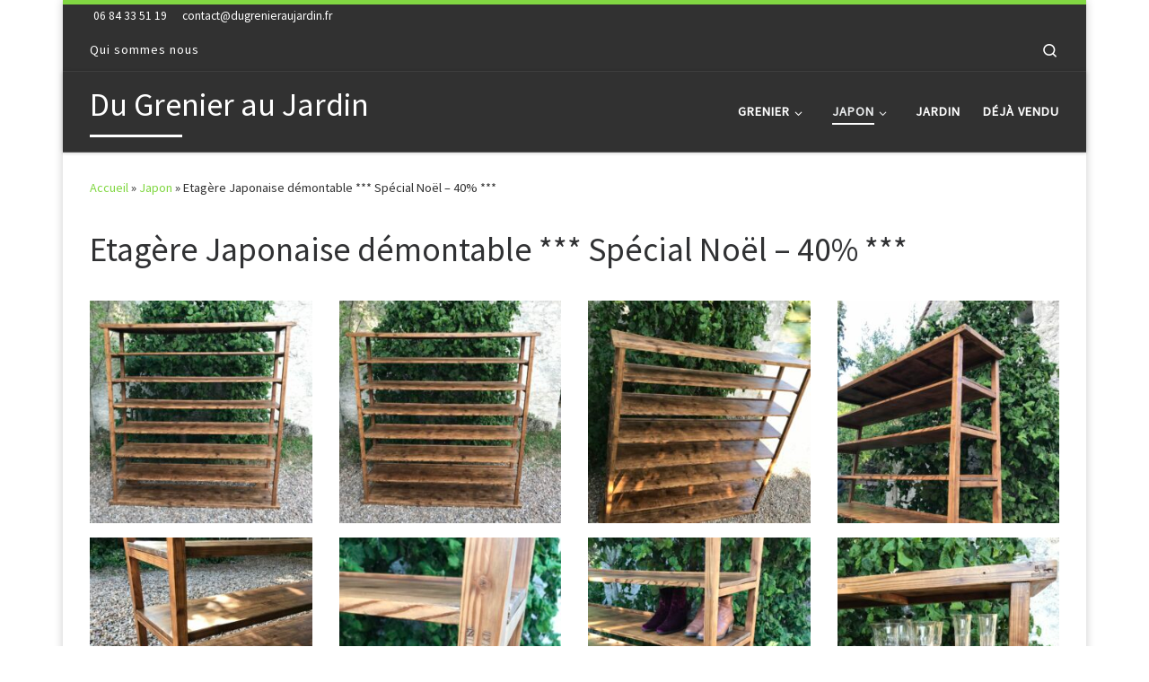

--- FILE ---
content_type: text/html; charset=UTF-8
request_url: https://dugrenieraujardin.fr/etagere-japonaise-demontable/
body_size: 17186
content:
<!DOCTYPE html>
<!--[if IE 7]>
<html class="ie ie7" lang="fr-FR">
<![endif]-->
<!--[if IE 8]>
<html class="ie ie8" lang="fr-FR">
<![endif]-->
<!--[if !(IE 7) | !(IE 8)  ]><!-->
<html lang="fr-FR" class="no-js">
<!--<![endif]-->
  <head>
  <meta charset="UTF-8" />
  <meta http-equiv="X-UA-Compatible" content="IE=EDGE" />
  <meta name="viewport" content="width=device-width, initial-scale=1.0" />
  <link rel="profile"  href="https://gmpg.org/xfn/11" />
  <link rel="pingback" href="https://dugrenieraujardin.fr/xmlrpc.php" />
<script>(function(html){html.className = html.className.replace(/\bno-js\b/,'js')})(document.documentElement);</script>
        <style id="wfc-base-style" type="text/css">
             .wfc-reset-menu-item-first-letter .navbar .nav>li>a:first-letter {font-size: inherit;}.format-icon:before {color: #5A5A5A;}article .format-icon.tc-hide-icon:before, .safari article.format-video .format-icon.tc-hide-icon:before, .chrome article.format-video .format-icon.tc-hide-icon:before, .safari article.format-image .format-icon.tc-hide-icon:before, .chrome article.format-image .format-icon.tc-hide-icon:before, .safari article.format-gallery .format-icon.tc-hide-icon:before, .safari article.attachment .format-icon.tc-hide-icon:before, .chrome article.format-gallery .format-icon.tc-hide-icon:before, .chrome article.attachment .format-icon.tc-hide-icon:before {content: none!important;}h2#tc-comment-title.tc-hide-icon:before {content: none!important;}.archive .archive-header h1.format-icon.tc-hide-icon:before {content: none!important;}.tc-sidebar h3.widget-title.tc-hide-icon:before {content: none!important;}.footer-widgets h3.widget-title.tc-hide-icon:before {content: none!important;}.tc-hide-icon i, i.tc-hide-icon {display: none !important;}.carousel-control {font-family: "Helvetica Neue", Helvetica, Arial, sans-serif;}.social-block a {font-size: 18px;}footer#footer .colophon .social-block a {font-size: 16px;}.social-block.widget_social a {font-size: 14px;}
        </style>
        <title>Etagère Japonaise démontable    *** Spécial Noël &#8211; 40% *** &#8211; Du Grenier au Jardin</title>
<meta name='robots' content='max-image-preview:large' />
<link rel="alternate" type="application/rss+xml" title="Du Grenier au Jardin &raquo; Flux" href="https://dugrenieraujardin.fr/feed/" />
<link rel="alternate" type="application/rss+xml" title="Du Grenier au Jardin &raquo; Flux des commentaires" href="https://dugrenieraujardin.fr/comments/feed/" />
<link rel="alternate" type="application/rss+xml" title="Du Grenier au Jardin &raquo; Etagère Japonaise démontable    *** Spécial Noël &#8211; 40% *** Flux des commentaires" href="https://dugrenieraujardin.fr/etagere-japonaise-demontable/feed/" />
<link rel="alternate" title="oEmbed (JSON)" type="application/json+oembed" href="https://dugrenieraujardin.fr/wp-json/oembed/1.0/embed?url=https%3A%2F%2Fdugrenieraujardin.fr%2Fetagere-japonaise-demontable%2F" />
<link rel="alternate" title="oEmbed (XML)" type="text/xml+oembed" href="https://dugrenieraujardin.fr/wp-json/oembed/1.0/embed?url=https%3A%2F%2Fdugrenieraujardin.fr%2Fetagere-japonaise-demontable%2F&#038;format=xml" />
<style id='wp-img-auto-sizes-contain-inline-css'>
img:is([sizes=auto i],[sizes^="auto," i]){contain-intrinsic-size:3000px 1500px}
/*# sourceURL=wp-img-auto-sizes-contain-inline-css */
</style>
<style id='wp-emoji-styles-inline-css'>

	img.wp-smiley, img.emoji {
		display: inline !important;
		border: none !important;
		box-shadow: none !important;
		height: 1em !important;
		width: 1em !important;
		margin: 0 0.07em !important;
		vertical-align: -0.1em !important;
		background: none !important;
		padding: 0 !important;
	}
/*# sourceURL=wp-emoji-styles-inline-css */
</style>
<style id='wp-block-library-inline-css'>
:root{--wp-block-synced-color:#7a00df;--wp-block-synced-color--rgb:122,0,223;--wp-bound-block-color:var(--wp-block-synced-color);--wp-editor-canvas-background:#ddd;--wp-admin-theme-color:#007cba;--wp-admin-theme-color--rgb:0,124,186;--wp-admin-theme-color-darker-10:#006ba1;--wp-admin-theme-color-darker-10--rgb:0,107,160.5;--wp-admin-theme-color-darker-20:#005a87;--wp-admin-theme-color-darker-20--rgb:0,90,135;--wp-admin-border-width-focus:2px}@media (min-resolution:192dpi){:root{--wp-admin-border-width-focus:1.5px}}.wp-element-button{cursor:pointer}:root .has-very-light-gray-background-color{background-color:#eee}:root .has-very-dark-gray-background-color{background-color:#313131}:root .has-very-light-gray-color{color:#eee}:root .has-very-dark-gray-color{color:#313131}:root .has-vivid-green-cyan-to-vivid-cyan-blue-gradient-background{background:linear-gradient(135deg,#00d084,#0693e3)}:root .has-purple-crush-gradient-background{background:linear-gradient(135deg,#34e2e4,#4721fb 50%,#ab1dfe)}:root .has-hazy-dawn-gradient-background{background:linear-gradient(135deg,#faaca8,#dad0ec)}:root .has-subdued-olive-gradient-background{background:linear-gradient(135deg,#fafae1,#67a671)}:root .has-atomic-cream-gradient-background{background:linear-gradient(135deg,#fdd79a,#004a59)}:root .has-nightshade-gradient-background{background:linear-gradient(135deg,#330968,#31cdcf)}:root .has-midnight-gradient-background{background:linear-gradient(135deg,#020381,#2874fc)}:root{--wp--preset--font-size--normal:16px;--wp--preset--font-size--huge:42px}.has-regular-font-size{font-size:1em}.has-larger-font-size{font-size:2.625em}.has-normal-font-size{font-size:var(--wp--preset--font-size--normal)}.has-huge-font-size{font-size:var(--wp--preset--font-size--huge)}.has-text-align-center{text-align:center}.has-text-align-left{text-align:left}.has-text-align-right{text-align:right}.has-fit-text{white-space:nowrap!important}#end-resizable-editor-section{display:none}.aligncenter{clear:both}.items-justified-left{justify-content:flex-start}.items-justified-center{justify-content:center}.items-justified-right{justify-content:flex-end}.items-justified-space-between{justify-content:space-between}.screen-reader-text{border:0;clip-path:inset(50%);height:1px;margin:-1px;overflow:hidden;padding:0;position:absolute;width:1px;word-wrap:normal!important}.screen-reader-text:focus{background-color:#ddd;clip-path:none;color:#444;display:block;font-size:1em;height:auto;left:5px;line-height:normal;padding:15px 23px 14px;text-decoration:none;top:5px;width:auto;z-index:100000}html :where(.has-border-color){border-style:solid}html :where([style*=border-top-color]){border-top-style:solid}html :where([style*=border-right-color]){border-right-style:solid}html :where([style*=border-bottom-color]){border-bottom-style:solid}html :where([style*=border-left-color]){border-left-style:solid}html :where([style*=border-width]){border-style:solid}html :where([style*=border-top-width]){border-top-style:solid}html :where([style*=border-right-width]){border-right-style:solid}html :where([style*=border-bottom-width]){border-bottom-style:solid}html :where([style*=border-left-width]){border-left-style:solid}html :where(img[class*=wp-image-]){height:auto;max-width:100%}:where(figure){margin:0 0 1em}html :where(.is-position-sticky){--wp-admin--admin-bar--position-offset:var(--wp-admin--admin-bar--height,0px)}@media screen and (max-width:600px){html :where(.is-position-sticky){--wp-admin--admin-bar--position-offset:0px}}

/*# sourceURL=wp-block-library-inline-css */
</style><style id='global-styles-inline-css'>
:root{--wp--preset--aspect-ratio--square: 1;--wp--preset--aspect-ratio--4-3: 4/3;--wp--preset--aspect-ratio--3-4: 3/4;--wp--preset--aspect-ratio--3-2: 3/2;--wp--preset--aspect-ratio--2-3: 2/3;--wp--preset--aspect-ratio--16-9: 16/9;--wp--preset--aspect-ratio--9-16: 9/16;--wp--preset--color--black: #000000;--wp--preset--color--cyan-bluish-gray: #abb8c3;--wp--preset--color--white: #ffffff;--wp--preset--color--pale-pink: #f78da7;--wp--preset--color--vivid-red: #cf2e2e;--wp--preset--color--luminous-vivid-orange: #ff6900;--wp--preset--color--luminous-vivid-amber: #fcb900;--wp--preset--color--light-green-cyan: #7bdcb5;--wp--preset--color--vivid-green-cyan: #00d084;--wp--preset--color--pale-cyan-blue: #8ed1fc;--wp--preset--color--vivid-cyan-blue: #0693e3;--wp--preset--color--vivid-purple: #9b51e0;--wp--preset--gradient--vivid-cyan-blue-to-vivid-purple: linear-gradient(135deg,rgb(6,147,227) 0%,rgb(155,81,224) 100%);--wp--preset--gradient--light-green-cyan-to-vivid-green-cyan: linear-gradient(135deg,rgb(122,220,180) 0%,rgb(0,208,130) 100%);--wp--preset--gradient--luminous-vivid-amber-to-luminous-vivid-orange: linear-gradient(135deg,rgb(252,185,0) 0%,rgb(255,105,0) 100%);--wp--preset--gradient--luminous-vivid-orange-to-vivid-red: linear-gradient(135deg,rgb(255,105,0) 0%,rgb(207,46,46) 100%);--wp--preset--gradient--very-light-gray-to-cyan-bluish-gray: linear-gradient(135deg,rgb(238,238,238) 0%,rgb(169,184,195) 100%);--wp--preset--gradient--cool-to-warm-spectrum: linear-gradient(135deg,rgb(74,234,220) 0%,rgb(151,120,209) 20%,rgb(207,42,186) 40%,rgb(238,44,130) 60%,rgb(251,105,98) 80%,rgb(254,248,76) 100%);--wp--preset--gradient--blush-light-purple: linear-gradient(135deg,rgb(255,206,236) 0%,rgb(152,150,240) 100%);--wp--preset--gradient--blush-bordeaux: linear-gradient(135deg,rgb(254,205,165) 0%,rgb(254,45,45) 50%,rgb(107,0,62) 100%);--wp--preset--gradient--luminous-dusk: linear-gradient(135deg,rgb(255,203,112) 0%,rgb(199,81,192) 50%,rgb(65,88,208) 100%);--wp--preset--gradient--pale-ocean: linear-gradient(135deg,rgb(255,245,203) 0%,rgb(182,227,212) 50%,rgb(51,167,181) 100%);--wp--preset--gradient--electric-grass: linear-gradient(135deg,rgb(202,248,128) 0%,rgb(113,206,126) 100%);--wp--preset--gradient--midnight: linear-gradient(135deg,rgb(2,3,129) 0%,rgb(40,116,252) 100%);--wp--preset--font-size--small: 13px;--wp--preset--font-size--medium: 20px;--wp--preset--font-size--large: 36px;--wp--preset--font-size--x-large: 42px;--wp--preset--spacing--20: 0.44rem;--wp--preset--spacing--30: 0.67rem;--wp--preset--spacing--40: 1rem;--wp--preset--spacing--50: 1.5rem;--wp--preset--spacing--60: 2.25rem;--wp--preset--spacing--70: 3.38rem;--wp--preset--spacing--80: 5.06rem;--wp--preset--shadow--natural: 6px 6px 9px rgba(0, 0, 0, 0.2);--wp--preset--shadow--deep: 12px 12px 50px rgba(0, 0, 0, 0.4);--wp--preset--shadow--sharp: 6px 6px 0px rgba(0, 0, 0, 0.2);--wp--preset--shadow--outlined: 6px 6px 0px -3px rgb(255, 255, 255), 6px 6px rgb(0, 0, 0);--wp--preset--shadow--crisp: 6px 6px 0px rgb(0, 0, 0);}:where(.is-layout-flex){gap: 0.5em;}:where(.is-layout-grid){gap: 0.5em;}body .is-layout-flex{display: flex;}.is-layout-flex{flex-wrap: wrap;align-items: center;}.is-layout-flex > :is(*, div){margin: 0;}body .is-layout-grid{display: grid;}.is-layout-grid > :is(*, div){margin: 0;}:where(.wp-block-columns.is-layout-flex){gap: 2em;}:where(.wp-block-columns.is-layout-grid){gap: 2em;}:where(.wp-block-post-template.is-layout-flex){gap: 1.25em;}:where(.wp-block-post-template.is-layout-grid){gap: 1.25em;}.has-black-color{color: var(--wp--preset--color--black) !important;}.has-cyan-bluish-gray-color{color: var(--wp--preset--color--cyan-bluish-gray) !important;}.has-white-color{color: var(--wp--preset--color--white) !important;}.has-pale-pink-color{color: var(--wp--preset--color--pale-pink) !important;}.has-vivid-red-color{color: var(--wp--preset--color--vivid-red) !important;}.has-luminous-vivid-orange-color{color: var(--wp--preset--color--luminous-vivid-orange) !important;}.has-luminous-vivid-amber-color{color: var(--wp--preset--color--luminous-vivid-amber) !important;}.has-light-green-cyan-color{color: var(--wp--preset--color--light-green-cyan) !important;}.has-vivid-green-cyan-color{color: var(--wp--preset--color--vivid-green-cyan) !important;}.has-pale-cyan-blue-color{color: var(--wp--preset--color--pale-cyan-blue) !important;}.has-vivid-cyan-blue-color{color: var(--wp--preset--color--vivid-cyan-blue) !important;}.has-vivid-purple-color{color: var(--wp--preset--color--vivid-purple) !important;}.has-black-background-color{background-color: var(--wp--preset--color--black) !important;}.has-cyan-bluish-gray-background-color{background-color: var(--wp--preset--color--cyan-bluish-gray) !important;}.has-white-background-color{background-color: var(--wp--preset--color--white) !important;}.has-pale-pink-background-color{background-color: var(--wp--preset--color--pale-pink) !important;}.has-vivid-red-background-color{background-color: var(--wp--preset--color--vivid-red) !important;}.has-luminous-vivid-orange-background-color{background-color: var(--wp--preset--color--luminous-vivid-orange) !important;}.has-luminous-vivid-amber-background-color{background-color: var(--wp--preset--color--luminous-vivid-amber) !important;}.has-light-green-cyan-background-color{background-color: var(--wp--preset--color--light-green-cyan) !important;}.has-vivid-green-cyan-background-color{background-color: var(--wp--preset--color--vivid-green-cyan) !important;}.has-pale-cyan-blue-background-color{background-color: var(--wp--preset--color--pale-cyan-blue) !important;}.has-vivid-cyan-blue-background-color{background-color: var(--wp--preset--color--vivid-cyan-blue) !important;}.has-vivid-purple-background-color{background-color: var(--wp--preset--color--vivid-purple) !important;}.has-black-border-color{border-color: var(--wp--preset--color--black) !important;}.has-cyan-bluish-gray-border-color{border-color: var(--wp--preset--color--cyan-bluish-gray) !important;}.has-white-border-color{border-color: var(--wp--preset--color--white) !important;}.has-pale-pink-border-color{border-color: var(--wp--preset--color--pale-pink) !important;}.has-vivid-red-border-color{border-color: var(--wp--preset--color--vivid-red) !important;}.has-luminous-vivid-orange-border-color{border-color: var(--wp--preset--color--luminous-vivid-orange) !important;}.has-luminous-vivid-amber-border-color{border-color: var(--wp--preset--color--luminous-vivid-amber) !important;}.has-light-green-cyan-border-color{border-color: var(--wp--preset--color--light-green-cyan) !important;}.has-vivid-green-cyan-border-color{border-color: var(--wp--preset--color--vivid-green-cyan) !important;}.has-pale-cyan-blue-border-color{border-color: var(--wp--preset--color--pale-cyan-blue) !important;}.has-vivid-cyan-blue-border-color{border-color: var(--wp--preset--color--vivid-cyan-blue) !important;}.has-vivid-purple-border-color{border-color: var(--wp--preset--color--vivid-purple) !important;}.has-vivid-cyan-blue-to-vivid-purple-gradient-background{background: var(--wp--preset--gradient--vivid-cyan-blue-to-vivid-purple) !important;}.has-light-green-cyan-to-vivid-green-cyan-gradient-background{background: var(--wp--preset--gradient--light-green-cyan-to-vivid-green-cyan) !important;}.has-luminous-vivid-amber-to-luminous-vivid-orange-gradient-background{background: var(--wp--preset--gradient--luminous-vivid-amber-to-luminous-vivid-orange) !important;}.has-luminous-vivid-orange-to-vivid-red-gradient-background{background: var(--wp--preset--gradient--luminous-vivid-orange-to-vivid-red) !important;}.has-very-light-gray-to-cyan-bluish-gray-gradient-background{background: var(--wp--preset--gradient--very-light-gray-to-cyan-bluish-gray) !important;}.has-cool-to-warm-spectrum-gradient-background{background: var(--wp--preset--gradient--cool-to-warm-spectrum) !important;}.has-blush-light-purple-gradient-background{background: var(--wp--preset--gradient--blush-light-purple) !important;}.has-blush-bordeaux-gradient-background{background: var(--wp--preset--gradient--blush-bordeaux) !important;}.has-luminous-dusk-gradient-background{background: var(--wp--preset--gradient--luminous-dusk) !important;}.has-pale-ocean-gradient-background{background: var(--wp--preset--gradient--pale-ocean) !important;}.has-electric-grass-gradient-background{background: var(--wp--preset--gradient--electric-grass) !important;}.has-midnight-gradient-background{background: var(--wp--preset--gradient--midnight) !important;}.has-small-font-size{font-size: var(--wp--preset--font-size--small) !important;}.has-medium-font-size{font-size: var(--wp--preset--font-size--medium) !important;}.has-large-font-size{font-size: var(--wp--preset--font-size--large) !important;}.has-x-large-font-size{font-size: var(--wp--preset--font-size--x-large) !important;}
/*# sourceURL=global-styles-inline-css */
</style>

<style id='classic-theme-styles-inline-css'>
/*! This file is auto-generated */
.wp-block-button__link{color:#fff;background-color:#32373c;border-radius:9999px;box-shadow:none;text-decoration:none;padding:calc(.667em + 2px) calc(1.333em + 2px);font-size:1.125em}.wp-block-file__button{background:#32373c;color:#fff;text-decoration:none}
/*# sourceURL=/wp-includes/css/classic-themes.min.css */
</style>
<link rel='stylesheet' id='customizr-main-css' href='https://dugrenieraujardin.fr/wp-content/themes/customizr-pro/assets/front/css/style.min.css?ver=2.4.27' media='all' />
<style id='customizr-main-inline-css'>
::-moz-selection{background-color:#81d742}::selection{background-color:#81d742}a,.btn-skin:active,.btn-skin:focus,.btn-skin:hover,.btn-skin.inverted,.grid-container__classic .post-type__icon,.post-type__icon:hover .icn-format,.grid-container__classic .post-type__icon:hover .icn-format,[class*='grid-container__'] .entry-title a.czr-title:hover,input[type=checkbox]:checked::before{color:#81d742}.czr-css-loader > div ,.btn-skin,.btn-skin:active,.btn-skin:focus,.btn-skin:hover,.btn-skin-h-dark,.btn-skin-h-dark.inverted:active,.btn-skin-h-dark.inverted:focus,.btn-skin-h-dark.inverted:hover{border-color:#81d742}.tc-header.border-top{border-top-color:#81d742}[class*='grid-container__'] .entry-title a:hover::after,.grid-container__classic .post-type__icon,.btn-skin,.btn-skin.inverted:active,.btn-skin.inverted:focus,.btn-skin.inverted:hover,.btn-skin-h-dark,.btn-skin-h-dark.inverted:active,.btn-skin-h-dark.inverted:focus,.btn-skin-h-dark.inverted:hover,.sidebar .widget-title::after,input[type=radio]:checked::before{background-color:#81d742}.btn-skin-light:active,.btn-skin-light:focus,.btn-skin-light:hover,.btn-skin-light.inverted{color:#abe481}input:not([type='submit']):not([type='button']):not([type='number']):not([type='checkbox']):not([type='radio']):focus,textarea:focus,.btn-skin-light,.btn-skin-light.inverted,.btn-skin-light:active,.btn-skin-light:focus,.btn-skin-light:hover,.btn-skin-light.inverted:active,.btn-skin-light.inverted:focus,.btn-skin-light.inverted:hover{border-color:#abe481}.btn-skin-light,.btn-skin-light.inverted:active,.btn-skin-light.inverted:focus,.btn-skin-light.inverted:hover{background-color:#abe481}.btn-skin-lightest:active,.btn-skin-lightest:focus,.btn-skin-lightest:hover,.btn-skin-lightest.inverted{color:#b9e996}.btn-skin-lightest,.btn-skin-lightest.inverted,.btn-skin-lightest:active,.btn-skin-lightest:focus,.btn-skin-lightest:hover,.btn-skin-lightest.inverted:active,.btn-skin-lightest.inverted:focus,.btn-skin-lightest.inverted:hover{border-color:#b9e996}.btn-skin-lightest,.btn-skin-lightest.inverted:active,.btn-skin-lightest.inverted:focus,.btn-skin-lightest.inverted:hover{background-color:#b9e996}.pagination,a:hover,a:focus,a:active,.btn-skin-dark:active,.btn-skin-dark:focus,.btn-skin-dark:hover,.btn-skin-dark.inverted,.btn-skin-dark-oh:active,.btn-skin-dark-oh:focus,.btn-skin-dark-oh:hover,.post-info a:not(.btn):hover,.grid-container__classic .post-type__icon .icn-format,[class*='grid-container__'] .hover .entry-title a,.widget-area a:not(.btn):hover,a.czr-format-link:hover,.format-link.hover a.czr-format-link,button[type=submit]:hover,button[type=submit]:active,button[type=submit]:focus,input[type=submit]:hover,input[type=submit]:active,input[type=submit]:focus,.tabs .nav-link:hover,.tabs .nav-link.active,.tabs .nav-link.active:hover,.tabs .nav-link.active:focus{color:#63b526}.grid-container__classic.tc-grid-border .grid__item,.btn-skin-dark,.btn-skin-dark.inverted,button[type=submit],input[type=submit],.btn-skin-dark:active,.btn-skin-dark:focus,.btn-skin-dark:hover,.btn-skin-dark.inverted:active,.btn-skin-dark.inverted:focus,.btn-skin-dark.inverted:hover,.btn-skin-h-dark:active,.btn-skin-h-dark:focus,.btn-skin-h-dark:hover,.btn-skin-h-dark.inverted,.btn-skin-h-dark.inverted,.btn-skin-h-dark.inverted,.btn-skin-dark-oh:active,.btn-skin-dark-oh:focus,.btn-skin-dark-oh:hover,.btn-skin-dark-oh.inverted:active,.btn-skin-dark-oh.inverted:focus,.btn-skin-dark-oh.inverted:hover,button[type=submit]:hover,button[type=submit]:active,button[type=submit]:focus,input[type=submit]:hover,input[type=submit]:active,input[type=submit]:focus{border-color:#63b526}.btn-skin-dark,.btn-skin-dark.inverted:active,.btn-skin-dark.inverted:focus,.btn-skin-dark.inverted:hover,.btn-skin-h-dark:active,.btn-skin-h-dark:focus,.btn-skin-h-dark:hover,.btn-skin-h-dark.inverted,.btn-skin-h-dark.inverted,.btn-skin-h-dark.inverted,.btn-skin-dark-oh.inverted:active,.btn-skin-dark-oh.inverted:focus,.btn-skin-dark-oh.inverted:hover,.grid-container__classic .post-type__icon:hover,button[type=submit],input[type=submit],.czr-link-hover-underline .widgets-list-layout-links a:not(.btn)::before,.czr-link-hover-underline .widget_archive a:not(.btn)::before,.czr-link-hover-underline .widget_nav_menu a:not(.btn)::before,.czr-link-hover-underline .widget_rss ul a:not(.btn)::before,.czr-link-hover-underline .widget_recent_entries a:not(.btn)::before,.czr-link-hover-underline .widget_categories a:not(.btn)::before,.czr-link-hover-underline .widget_meta a:not(.btn)::before,.czr-link-hover-underline .widget_recent_comments a:not(.btn)::before,.czr-link-hover-underline .widget_pages a:not(.btn)::before,.czr-link-hover-underline .widget_calendar a:not(.btn)::before,[class*='grid-container__'] .hover .entry-title a::after,a.czr-format-link::before,.comment-author a::before,.comment-link::before,.tabs .nav-link.active::before{background-color:#63b526}.btn-skin-dark-shaded:active,.btn-skin-dark-shaded:focus,.btn-skin-dark-shaded:hover,.btn-skin-dark-shaded.inverted{background-color:rgba(99,181,38,0.2)}.btn-skin-dark-shaded,.btn-skin-dark-shaded.inverted:active,.btn-skin-dark-shaded.inverted:focus,.btn-skin-dark-shaded.inverted:hover{background-color:rgba(99,181,38,0.8)}@media (min-width: 576px){ .czr-boxed-layout .container{ padding-right: 30px; padding-left:  30px; } }@media (min-width: 576px){ .czr-boxed-layout .container{ width: 570px } }@media (min-width: 768px){ .czr-boxed-layout .container{ width: 750px } }@media (min-width: 992px){ .czr-boxed-layout .container{ width: 990px } }@media (min-width: 1200px){ .czr-boxed-layout .container{ width: 1170px } }
.tc-header.border-top { border-top-width: 5px; border-top-style: solid }
#czr-push-footer { display: none; visibility: hidden; }
        .czr-sticky-footer #czr-push-footer.sticky-footer-enabled { display: block; }
        
/*# sourceURL=customizr-main-inline-css */
</style>
<script id="nb-jquery" src="https://dugrenieraujardin.fr/wp-includes/js/jquery/jquery.min.js?ver=3.7.1" id="jquery-core-js"></script>
<script src="https://dugrenieraujardin.fr/wp-includes/js/jquery/jquery-migrate.min.js?ver=3.4.1" id="jquery-migrate-js"></script>
<script src="https://dugrenieraujardin.fr/wp-content/themes/customizr-pro/assets/front/js/libs/modernizr.min.js?ver=2.4.27" id="modernizr-js"></script>
<script src="https://dugrenieraujardin.fr/wp-includes/js/underscore.min.js?ver=1.13.7" id="underscore-js"></script>
<script id="tc-scripts-js-extra">
var CZRParams = {"assetsPath":"https://dugrenieraujardin.fr/wp-content/themes/customizr-pro/assets/front/","mainScriptUrl":"https://dugrenieraujardin.fr/wp-content/themes/customizr-pro/assets/front/js/tc-scripts.min.js?2.4.27","deferFontAwesome":"1","fontAwesomeUrl":"https://dugrenieraujardin.fr/wp-content/themes/customizr-pro/assets/shared/fonts/fa/css/fontawesome-all.min.css?2.4.27","_disabled":[],"centerSliderImg":"1","isLightBoxEnabled":"1","SmoothScroll":{"Enabled":true,"Options":{"touchpadSupport":false}},"isAnchorScrollEnabled":"","anchorSmoothScrollExclude":{"simple":["[class*=edd]",".carousel-control","[data-toggle=\"modal\"]","[data-toggle=\"dropdown\"]","[data-toggle=\"czr-dropdown\"]","[data-toggle=\"tooltip\"]","[data-toggle=\"popover\"]","[data-toggle=\"collapse\"]","[data-toggle=\"czr-collapse\"]","[data-toggle=\"tab\"]","[data-toggle=\"pill\"]","[data-toggle=\"czr-pill\"]","[class*=upme]","[class*=um-]"],"deep":{"classes":[],"ids":[]}},"timerOnScrollAllBrowsers":"1","centerAllImg":"1","HasComments":"","LoadModernizr":"1","stickyHeader":"","extLinksStyle":"","extLinksTargetExt":"","extLinksSkipSelectors":{"classes":["btn","button"],"ids":[]},"dropcapEnabled":"","dropcapWhere":{"post":"","page":""},"dropcapMinWords":"","dropcapSkipSelectors":{"tags":["IMG","IFRAME","H1","H2","H3","H4","H5","H6","BLOCKQUOTE","UL","OL"],"classes":["btn"],"id":[]},"imgSmartLoadEnabled":"1","imgSmartLoadOpts":{"parentSelectors":["[class*=grid-container], .article-container",".__before_main_wrapper",".widget-front",".post-related-articles",".tc-singular-thumbnail-wrapper",".sek-module-inner"],"opts":{"excludeImg":[".tc-holder-img"]}},"imgSmartLoadsForSliders":"1","pluginCompats":[],"isWPMobile":"","menuStickyUserSettings":{"desktop":"stick_up","mobile":"stick_up"},"adminAjaxUrl":"https://dugrenieraujardin.fr/wp-admin/admin-ajax.php","ajaxUrl":"https://dugrenieraujardin.fr/?czrajax=1","frontNonce":{"id":"CZRFrontNonce","handle":"eec90c80c0"},"isDevMode":"","isModernStyle":"1","i18n":{"Permanently dismiss":"Rejeter d\u00e9finitivement"},"frontNotifications":{"welcome":{"enabled":false,"content":"","dismissAction":"dismiss_welcome_note_front"}},"preloadGfonts":"1","googleFonts":"Source+Sans+Pro","version":"2.4.27"};
//# sourceURL=tc-scripts-js-extra
</script>
<script src="https://dugrenieraujardin.fr/wp-content/themes/customizr-pro/assets/front/js/tc-scripts.min.js?ver=2.4.27" id="tc-scripts-js" defer></script>
<link rel="https://api.w.org/" href="https://dugrenieraujardin.fr/wp-json/" /><link rel="alternate" title="JSON" type="application/json" href="https://dugrenieraujardin.fr/wp-json/wp/v2/posts/5957" /><link rel="EditURI" type="application/rsd+xml" title="RSD" href="https://dugrenieraujardin.fr/xmlrpc.php?rsd" />
<link rel="canonical" href="https://dugrenieraujardin.fr/etagere-japonaise-demontable/" />
<!-- Analytics by WP Statistics - https://wp-statistics.com -->
              <link rel="preload" as="font" type="font/woff2" href="https://dugrenieraujardin.fr/wp-content/themes/customizr-pro/assets/shared/fonts/customizr/customizr.woff2?128396981" crossorigin="anonymous"/>
            <style>.recentcomments a{display:inline !important;padding:0 !important;margin:0 !important;}</style><link rel="icon" href="https://dugrenieraujardin.fr/wp-content/uploads/2021/01/cropped-Logo-Martine-32x32.jpg" sizes="32x32" />
<link rel="icon" href="https://dugrenieraujardin.fr/wp-content/uploads/2021/01/cropped-Logo-Martine-192x192.jpg" sizes="192x192" />
<link rel="apple-touch-icon" href="https://dugrenieraujardin.fr/wp-content/uploads/2021/01/cropped-Logo-Martine-180x180.jpg" />
<meta name="msapplication-TileImage" content="https://dugrenieraujardin.fr/wp-content/uploads/2021/01/cropped-Logo-Martine-270x270.jpg" />
<link rel='stylesheet' id='mailpoet_public-css' href='https://dugrenieraujardin.fr/wp-content/plugins/mailpoet/assets/dist/css/mailpoet-public.b1f0906e.css?ver=1502c6eaa656ffe90411c85e7dbff962' media='all' />
<link rel='stylesheet' id='mailpoet_custom_fonts_0-css' href='https://fonts.googleapis.com/css?family=Abril+FatFace%3A400%2C400i%2C700%2C700i%7CAlegreya%3A400%2C400i%2C700%2C700i%7CAlegreya+Sans%3A400%2C400i%2C700%2C700i%7CAmatic+SC%3A400%2C400i%2C700%2C700i%7CAnonymous+Pro%3A400%2C400i%2C700%2C700i%7CArchitects+Daughter%3A400%2C400i%2C700%2C700i%7CArchivo%3A400%2C400i%2C700%2C700i%7CArchivo+Narrow%3A400%2C400i%2C700%2C700i%7CAsap%3A400%2C400i%2C700%2C700i%7CBarlow%3A400%2C400i%2C700%2C700i%7CBioRhyme%3A400%2C400i%2C700%2C700i%7CBonbon%3A400%2C400i%2C700%2C700i%7CCabin%3A400%2C400i%2C700%2C700i%7CCairo%3A400%2C400i%2C700%2C700i%7CCardo%3A400%2C400i%2C700%2C700i%7CChivo%3A400%2C400i%2C700%2C700i%7CConcert+One%3A400%2C400i%2C700%2C700i%7CCormorant%3A400%2C400i%2C700%2C700i%7CCrimson+Text%3A400%2C400i%2C700%2C700i%7CEczar%3A400%2C400i%2C700%2C700i%7CExo+2%3A400%2C400i%2C700%2C700i%7CFira+Sans%3A400%2C400i%2C700%2C700i%7CFjalla+One%3A400%2C400i%2C700%2C700i%7CFrank+Ruhl+Libre%3A400%2C400i%2C700%2C700i%7CGreat+Vibes%3A400%2C400i%2C700%2C700i&#038;ver=6.9' media='all' />
<link rel='stylesheet' id='mailpoet_custom_fonts_1-css' href='https://fonts.googleapis.com/css?family=Heebo%3A400%2C400i%2C700%2C700i%7CIBM+Plex%3A400%2C400i%2C700%2C700i%7CInconsolata%3A400%2C400i%2C700%2C700i%7CIndie+Flower%3A400%2C400i%2C700%2C700i%7CInknut+Antiqua%3A400%2C400i%2C700%2C700i%7CInter%3A400%2C400i%2C700%2C700i%7CKarla%3A400%2C400i%2C700%2C700i%7CLibre+Baskerville%3A400%2C400i%2C700%2C700i%7CLibre+Franklin%3A400%2C400i%2C700%2C700i%7CMontserrat%3A400%2C400i%2C700%2C700i%7CNeuton%3A400%2C400i%2C700%2C700i%7CNotable%3A400%2C400i%2C700%2C700i%7CNothing+You+Could+Do%3A400%2C400i%2C700%2C700i%7CNoto+Sans%3A400%2C400i%2C700%2C700i%7CNunito%3A400%2C400i%2C700%2C700i%7COld+Standard+TT%3A400%2C400i%2C700%2C700i%7COxygen%3A400%2C400i%2C700%2C700i%7CPacifico%3A400%2C400i%2C700%2C700i%7CPoppins%3A400%2C400i%2C700%2C700i%7CProza+Libre%3A400%2C400i%2C700%2C700i%7CPT+Sans%3A400%2C400i%2C700%2C700i%7CPT+Serif%3A400%2C400i%2C700%2C700i%7CRakkas%3A400%2C400i%2C700%2C700i%7CReenie+Beanie%3A400%2C400i%2C700%2C700i%7CRoboto+Slab%3A400%2C400i%2C700%2C700i&#038;ver=6.9' media='all' />
<link rel='stylesheet' id='mailpoet_custom_fonts_2-css' href='https://fonts.googleapis.com/css?family=Ropa+Sans%3A400%2C400i%2C700%2C700i%7CRubik%3A400%2C400i%2C700%2C700i%7CShadows+Into+Light%3A400%2C400i%2C700%2C700i%7CSpace+Mono%3A400%2C400i%2C700%2C700i%7CSpectral%3A400%2C400i%2C700%2C700i%7CSue+Ellen+Francisco%3A400%2C400i%2C700%2C700i%7CTitillium+Web%3A400%2C400i%2C700%2C700i%7CUbuntu%3A400%2C400i%2C700%2C700i%7CVarela%3A400%2C400i%2C700%2C700i%7CVollkorn%3A400%2C400i%2C700%2C700i%7CWork+Sans%3A400%2C400i%2C700%2C700i%7CYatra+One%3A400%2C400i%2C700%2C700i&#038;ver=6.9' media='all' />
</head>

  <body data-rsssl=1 class="nb-3-3-8 nimble-no-local-data-skp__post_post_5957 nimble-no-group-site-tmpl-skp__all_post wp-singular post-template-default single single-post postid-5957 single-format-standard wp-embed-responsive wp-theme-customizr-pro sek-hide-rc-badge czr-link-hover-underline header-skin-dark footer-skin-dark czr-no-sidebar tc-center-images czr-boxed-layout customizr-pro-2-4-27 czr-sticky-footer">
          <a class="screen-reader-text skip-link" href="#content">Skip to content</a>
    
    
    <div id="tc-page-wrap" class="container czr-boxed">

      <header class="tpnav-header__header tc-header sl-logo_left sticky-brand-shrink-on border-top czr-submenu-fade czr-submenu-move czr-highlight-contextual-menu-items" >
    <div class="topbar-navbar__wrapper d-none d-lg-block" >
  <div class="container">
    <div class="topbar-contact__info d-none d-lg-flex">
    <ul class="czr-contact-info nav header-contact__info" >
  <li ><a class="ci-phone" href="tel:06 84 33 51 19" title="06 84 33 51 19"><i class="fas fa-phone"></i><span>06 84 33 51 19</span></a></li> <li ><a class="ci-mail" href="mailto:contact@dugrenieraujardin.fr" title="contact@dugrenieraujardin.fr"><i class="fas fa-envelope"></i><span>contact@dugrenieraujardin.fr</span></a></li></ul></div>    <div class="row flex-row flex-lg-nowrap justify-content-start justify-content-lg-end align-items-center topbar-navbar__row">
                    <div class="topbar-nav__container col col-auto d-none d-lg-flex">
          <nav id="topbar-nav" class="topbar-nav__nav">
            <div class="nav__menu-wrapper topbar-nav__menu-wrapper czr-open-on-hover" >
<ul id="topbar-menu" class="topbar-nav__menu regular-nav nav__menu nav"><li id="menu-item-3003" class="menu-item menu-item-type-post_type menu-item-object-page menu-item-3003"><a href="https://dugrenieraujardin.fr/qui-sommes-nous/" class="nav__link"><span class="nav__title">Qui sommes nous</span></a></li>
</ul></div>          </nav>
        </div>
                          <div class="topbar-nav__socials social-links col col-auto ">
          <ul class="socials " >
  <li ><a rel="nofollow noopener noreferrer" class="social-icon icon-expeditedssl"  title="Administration" aria-label="Administration" href="https://www.dugrenieraujardin.fr/wp-admin"  target="_blank"  style="font-size:16px"><i class="fab fa-expeditedssl"></i></a></li> <li ><a rel="nofollow noopener noreferrer" class="social-icon icon-facebook"  title="Suivez-nous sur Facebook" aria-label="Suivez-nous sur Facebook" href="https://www.facebook.com/dugrenieraujardin.shop"  target="_blank"  style="font-size:16px"><i class="fab fa-facebook"></i></a></li> <li ><a rel="nofollow noopener noreferrer" class="social-icon icon-instagram"  title="Suivez-nous sur Instagram" aria-label="Suivez-nous sur Instagram" href="https://www.instagram.com/dugrenieraujardin.leshop"  target="_blank"  style="font-size:16px"><i class="fab fa-instagram"></i></a></li></ul>
        </div>
      <div class="topbar-nav__utils nav__utils col-auto d-none d-lg-flex" >
    <ul class="nav utils flex-row flex-nowrap regular-nav">
      <li class="nav__search " >
  <a href="#" class="search-toggle_btn icn-search czr-overlay-toggle_btn"  aria-expanded="false"><span class="sr-only">Search</span></a>
        <div class="czr-search-expand">
      <div class="czr-search-expand-inner"><div class="search-form__container " >
  <form action="https://dugrenieraujardin.fr/" method="get" class="czr-form search-form">
    <div class="form-group czr-focus">
            <label for="s-696e0a6671b0c" id="lsearch-696e0a6671b0c">
        <span class="screen-reader-text">Search</span>
        <input id="s-696e0a6671b0c" class="form-control czr-search-field" name="s" type="search" value="" aria-describedby="lsearch-696e0a6671b0c" placeholder="Rechercher &hellip;">
      </label>
      <button type="submit" class="button"><i class="icn-search"></i><span class="screen-reader-text">Rechercher &hellip;</span></button>
    </div>
  </form>
</div></div>
    </div>
    </li>
    </ul>
</div>          </div>
      </div>
</div>    <div class="primary-navbar__wrapper d-none d-lg-block has-horizontal-menu desktop-sticky" >
  <div class="container">
    <div class="row align-items-center flex-row primary-navbar__row">
      <div class="branding__container col col-auto" >
  <div class="branding align-items-center flex-column ">
    <div class="branding-row d-flex flex-row align-items-center align-self-start">
      <span class="navbar-brand col-auto " >
    <a class="navbar-brand-sitename  czr-underline" href="https://dugrenieraujardin.fr/">
    <span>Du Grenier au Jardin</span>
  </a>
</span>
      </div>
      </div>
</div>
      <div class="primary-nav__container justify-content-lg-around col col-lg-auto flex-lg-column" >
  <div class="primary-nav__wrapper flex-lg-row align-items-center justify-content-end">
              <nav class="primary-nav__nav col" id="primary-nav">
          <div class="nav__menu-wrapper primary-nav__menu-wrapper justify-content-end czr-open-on-hover" >
<ul id="main-menu" class="primary-nav__menu regular-nav nav__menu nav"><li id="menu-item-6654" class="menu-item menu-item-type-taxonomy menu-item-object-category menu-item-has-children czr-dropdown menu-item-6654"><a data-toggle="czr-dropdown" aria-haspopup="true" aria-expanded="false" href="https://dugrenieraujardin.fr/category/grenier/" class="nav__link"><span class="nav__title">Grenier</span><span class="caret__dropdown-toggler"><i class="icn-down-small"></i></span></a>
<ul class="dropdown-menu czr-dropdown-menu">
	<li id="menu-item-6656" class="menu-item menu-item-type-taxonomy menu-item-object-category dropdown-item menu-item-6656"><a href="https://dugrenieraujardin.fr/category/grenier/en-bois-grenier/" class="nav__link"><span class="nav__title">En Bois</span></a></li>
	<li id="menu-item-6657" class="menu-item menu-item-type-taxonomy menu-item-object-category dropdown-item menu-item-6657"><a href="https://dugrenieraujardin.fr/category/grenier/en-ceramique-grenier/" class="nav__link"><span class="nav__title">En Céramique</span></a></li>
	<li id="menu-item-6658" class="menu-item menu-item-type-taxonomy menu-item-object-category dropdown-item menu-item-6658"><a href="https://dugrenieraujardin.fr/category/grenier/en-metal-grenier/" class="nav__link"><span class="nav__title">En Métal</span></a></li>
	<li id="menu-item-6659" class="menu-item menu-item-type-taxonomy menu-item-object-category dropdown-item menu-item-6659"><a href="https://dugrenieraujardin.fr/category/grenier/en-verre-grenier/" class="nav__link"><span class="nav__title">En Verre</span></a></li>
	<li id="menu-item-6655" class="menu-item menu-item-type-taxonomy menu-item-object-category dropdown-item menu-item-6655"><a href="https://dugrenieraujardin.fr/category/grenier/divers-grenier/" class="nav__link"><span class="nav__title">Divers</span></a></li>
</ul>
</li>
<li id="menu-item-6660" class="menu-item menu-item-type-taxonomy menu-item-object-category current-post-ancestor current-menu-parent current-post-parent menu-item-has-children czr-dropdown current-active menu-item-6660"><a data-toggle="czr-dropdown" aria-haspopup="true" aria-expanded="false" href="https://dugrenieraujardin.fr/category/japon-2/" class="nav__link"><span class="nav__title">Japon</span><span class="caret__dropdown-toggler"><i class="icn-down-small"></i></span></a>
<ul class="dropdown-menu czr-dropdown-menu">
	<li id="menu-item-6662" class="menu-item menu-item-type-taxonomy menu-item-object-category current-post-ancestor current-menu-parent current-post-parent dropdown-item current-active menu-item-6662"><a href="https://dugrenieraujardin.fr/category/japon-2/mobilier-japon-2/" class="nav__link"><span class="nav__title">Mobilier</span></a></li>
	<li id="menu-item-6661" class="menu-item menu-item-type-taxonomy menu-item-object-category dropdown-item menu-item-6661"><a href="https://dugrenieraujardin.fr/category/japon-2/divers-japon-2/" class="nav__link"><span class="nav__title">Divers</span></a></li>
</ul>
</li>
<li id="menu-item-6663" class="menu-item menu-item-type-taxonomy menu-item-object-category menu-item-6663"><a href="https://dugrenieraujardin.fr/category/jardin/" class="nav__link"><span class="nav__title">Jardin</span></a></li>
<li id="menu-item-6664" class="menu-item menu-item-type-taxonomy menu-item-object-category menu-item-6664"><a href="https://dugrenieraujardin.fr/category/deja-vendu/" class="nav__link"><span class="nav__title">Déjà Vendu</span></a></li>
</ul></div>        </nav>
      </div>
</div>
    </div>
  </div>
</div>    <div class="mobile-navbar__wrapper d-lg-none mobile-sticky" >
    <div class="branding__container justify-content-between align-items-center container" >
  <div class="branding flex-column">
    <div class="branding-row d-flex align-self-start flex-row align-items-center">
      <span class="navbar-brand col-auto " >
    <a class="navbar-brand-sitename  czr-underline" href="https://dugrenieraujardin.fr/">
    <span>Du Grenier au Jardin</span>
  </a>
</span>
    </div>
      </div>
  <div class="mobile-utils__wrapper nav__utils regular-nav">
    <ul class="nav utils row flex-row flex-nowrap">
      <li class="nav__search " >
  <a href="#" class="search-toggle_btn icn-search czr-dropdown" data-aria-haspopup="true" aria-expanded="false"><span class="sr-only">Search</span></a>
        <div class="czr-search-expand">
      <div class="czr-search-expand-inner"><div class="search-form__container " >
  <form action="https://dugrenieraujardin.fr/" method="get" class="czr-form search-form">
    <div class="form-group czr-focus">
            <label for="s-696e0a6672bf3" id="lsearch-696e0a6672bf3">
        <span class="screen-reader-text">Search</span>
        <input id="s-696e0a6672bf3" class="form-control czr-search-field" name="s" type="search" value="" aria-describedby="lsearch-696e0a6672bf3" placeholder="Rechercher &hellip;">
      </label>
      <button type="submit" class="button"><i class="icn-search"></i><span class="screen-reader-text">Rechercher &hellip;</span></button>
    </div>
  </form>
</div></div>
    </div>
        <ul class="dropdown-menu czr-dropdown-menu">
      <li class="header-search__container container">
  <div class="search-form__container " >
  <form action="https://dugrenieraujardin.fr/" method="get" class="czr-form search-form">
    <div class="form-group czr-focus">
            <label for="s-696e0a6672d43" id="lsearch-696e0a6672d43">
        <span class="screen-reader-text">Search</span>
        <input id="s-696e0a6672d43" class="form-control czr-search-field" name="s" type="search" value="" aria-describedby="lsearch-696e0a6672d43" placeholder="Rechercher &hellip;">
      </label>
      <button type="submit" class="button"><i class="icn-search"></i><span class="screen-reader-text">Rechercher &hellip;</span></button>
    </div>
  </form>
</div></li>    </ul>
  </li>
<li class="hamburger-toggler__container " >
  <button class="ham-toggler-menu czr-collapsed" data-toggle="czr-collapse" data-target="#mobile-nav"><span class="ham__toggler-span-wrapper"><span class="line line-1"></span><span class="line line-2"></span><span class="line line-3"></span></span><span class="screen-reader-text">Menu</span></button>
</li>
    </ul>
  </div>
</div>
<div class="mobile-nav__container " >
   <nav class="mobile-nav__nav flex-column czr-collapse" id="mobile-nav">
      <div class="mobile-nav__inner container">
      <div class="nav__menu-wrapper mobile-nav__menu-wrapper czr-open-on-click" >
<ul id="mobile-nav-menu" class="mobile-nav__menu vertical-nav nav__menu flex-column nav"><li class="menu-item menu-item-type-taxonomy menu-item-object-category menu-item-has-children czr-dropdown menu-item-6654"><span class="display-flex nav__link-wrapper align-items-start"><a href="https://dugrenieraujardin.fr/category/grenier/" class="nav__link"><span class="nav__title">Grenier</span></a><button data-toggle="czr-dropdown" aria-haspopup="true" aria-expanded="false" class="caret__dropdown-toggler czr-btn-link"><i class="icn-down-small"></i></button></span>
<ul class="dropdown-menu czr-dropdown-menu">
	<li class="menu-item menu-item-type-taxonomy menu-item-object-category dropdown-item menu-item-6656"><a href="https://dugrenieraujardin.fr/category/grenier/en-bois-grenier/" class="nav__link"><span class="nav__title">En Bois</span></a></li>
	<li class="menu-item menu-item-type-taxonomy menu-item-object-category dropdown-item menu-item-6657"><a href="https://dugrenieraujardin.fr/category/grenier/en-ceramique-grenier/" class="nav__link"><span class="nav__title">En Céramique</span></a></li>
	<li class="menu-item menu-item-type-taxonomy menu-item-object-category dropdown-item menu-item-6658"><a href="https://dugrenieraujardin.fr/category/grenier/en-metal-grenier/" class="nav__link"><span class="nav__title">En Métal</span></a></li>
	<li class="menu-item menu-item-type-taxonomy menu-item-object-category dropdown-item menu-item-6659"><a href="https://dugrenieraujardin.fr/category/grenier/en-verre-grenier/" class="nav__link"><span class="nav__title">En Verre</span></a></li>
	<li class="menu-item menu-item-type-taxonomy menu-item-object-category dropdown-item menu-item-6655"><a href="https://dugrenieraujardin.fr/category/grenier/divers-grenier/" class="nav__link"><span class="nav__title">Divers</span></a></li>
</ul>
</li>
<li class="menu-item menu-item-type-taxonomy menu-item-object-category current-post-ancestor current-menu-parent current-post-parent menu-item-has-children czr-dropdown current-active menu-item-6660"><span class="display-flex nav__link-wrapper align-items-start"><a href="https://dugrenieraujardin.fr/category/japon-2/" class="nav__link"><span class="nav__title">Japon</span></a><button data-toggle="czr-dropdown" aria-haspopup="true" aria-expanded="false" class="caret__dropdown-toggler czr-btn-link"><i class="icn-down-small"></i></button></span>
<ul class="dropdown-menu czr-dropdown-menu">
	<li class="menu-item menu-item-type-taxonomy menu-item-object-category current-post-ancestor current-menu-parent current-post-parent dropdown-item current-active menu-item-6662"><a href="https://dugrenieraujardin.fr/category/japon-2/mobilier-japon-2/" class="nav__link"><span class="nav__title">Mobilier</span></a></li>
	<li class="menu-item menu-item-type-taxonomy menu-item-object-category dropdown-item menu-item-6661"><a href="https://dugrenieraujardin.fr/category/japon-2/divers-japon-2/" class="nav__link"><span class="nav__title">Divers</span></a></li>
</ul>
</li>
<li class="menu-item menu-item-type-taxonomy menu-item-object-category menu-item-6663"><a href="https://dugrenieraujardin.fr/category/jardin/" class="nav__link"><span class="nav__title">Jardin</span></a></li>
<li class="menu-item menu-item-type-taxonomy menu-item-object-category menu-item-6664"><a href="https://dugrenieraujardin.fr/category/deja-vendu/" class="nav__link"><span class="nav__title">Déjà Vendu</span></a></li>
</ul></div>      </div>
  </nav>
</div></div></header>


  
    <div id="main-wrapper" class="section">

                      

          <div class="czr-hot-crumble container page-breadcrumbs" role="navigation" >
  <div class="row">
        <nav class="breadcrumbs col-12"><span class="trail-begin"><a href="https://dugrenieraujardin.fr" title="Du Grenier au Jardin" rel="home" class="trail-begin">Accueil</a></span> <span class="sep">&raquo;</span> <a href="https://dugrenieraujardin.fr/category/japon-2/" title="Japon">Japon</a> <span class="sep">&raquo;</span> <span class="trail-end">Etagère Japonaise démontable    *** Spécial Noël &#8211; 40% ***</span></nav>  </div>
</div>
          <div class="container" role="main">

            
            <div class="flex-row row column-content-wrapper">

                
                <div id="content" class="col-12 article-container">

                  <article id="post-5957" class="post-5957 post type-post status-publish format-standard has-post-thumbnail category-japon-2 category-mobilier-japon-2 tag-bois tag-cryptomeria tag-etagere tag-etagere-de-commerce tag-japon czr-hentry" >
    <header class="entry-header " >
  <div class="entry-header-inner">
            <h1 class="entry-title">Etagère Japonaise démontable    *** Spécial Noël &#8211; 40% ***</h1>
        <div class="header-bottom">
      <div class="post-info">
              </div>
    </div>
      </div>
</header>  <div class="post-entry tc-content-inner">
    <section class="post-content entry-content " >
            <div class="czr-wp-the-content">
        <div id='gallery-1' class='czr-gallery row flex-row czr-gallery-style gallery galleryid-5957 gallery-columns-4 gallery-size-medium'><figure class='gallery-item col col-auto'><div class='gallery-icon landscape czr-gallery-icon'>
                              <a data-lb-type="grouped-gallery" href=https://dugrenieraujardin.fr/wp-content/uploads/2022/05/IMG_5030.jpg class="bg-link"></a><img  fetchpriority="high" decoding="async" width="300" height="300"  src="[data-uri]" data-src="https://dugrenieraujardin.fr/wp-content/uploads/2022/05/IMG_5030-300x300.jpg"  class="attachment-medium size-medium no-lazy" alt="" data-sizes="(min-width: 1200px) 255px, (min-width: 992px) 210px, (min-width: 768px) 150px, (min-width: 576px) 105px, calc( 50vw - 30px )" data-srcset="https://dugrenieraujardin.fr/wp-content/uploads/2022/05/IMG_5030-300x300.jpg 300w, https://dugrenieraujardin.fr/wp-content/uploads/2022/05/IMG_5030-1024x1024.jpg 1024w, https://dugrenieraujardin.fr/wp-content/uploads/2022/05/IMG_5030-150x150.jpg 150w, https://dugrenieraujardin.fr/wp-content/uploads/2022/05/IMG_5030-768x768.jpg 768w, https://dugrenieraujardin.fr/wp-content/uploads/2022/05/IMG_5030-1536x1536.jpg 1536w, https://dugrenieraujardin.fr/wp-content/uploads/2022/05/IMG_5030-570x570.jpg 570w, https://dugrenieraujardin.fr/wp-content/uploads/2022/05/IMG_5030-510x510.jpg 510w, https://dugrenieraujardin.fr/wp-content/uploads/2022/05/IMG_5030-1320x1320.jpg 1320w, https://dugrenieraujardin.fr/wp-content/uploads/2022/05/IMG_5030.jpg 1920w" />
                        </div></figure><figure class='gallery-item col col-auto'><div class='gallery-icon landscape czr-gallery-icon'>
                              <a data-lb-type="grouped-gallery" href=https://dugrenieraujardin.fr/wp-content/uploads/2022/05/IMG_5031.jpg class="bg-link"></a><img  decoding="async" width="300" height="300"  src="[data-uri]" data-src="https://dugrenieraujardin.fr/wp-content/uploads/2022/05/IMG_5031-300x300.jpg"  class="attachment-medium size-medium no-lazy" alt="" data-sizes="(min-width: 1200px) 255px, (min-width: 992px) 210px, (min-width: 768px) 150px, (min-width: 576px) 105px, calc( 50vw - 30px )" data-srcset="https://dugrenieraujardin.fr/wp-content/uploads/2022/05/IMG_5031-300x300.jpg 300w, https://dugrenieraujardin.fr/wp-content/uploads/2022/05/IMG_5031-1024x1024.jpg 1024w, https://dugrenieraujardin.fr/wp-content/uploads/2022/05/IMG_5031-150x150.jpg 150w, https://dugrenieraujardin.fr/wp-content/uploads/2022/05/IMG_5031-768x768.jpg 768w, https://dugrenieraujardin.fr/wp-content/uploads/2022/05/IMG_5031-1536x1536.jpg 1536w, https://dugrenieraujardin.fr/wp-content/uploads/2022/05/IMG_5031-570x570.jpg 570w, https://dugrenieraujardin.fr/wp-content/uploads/2022/05/IMG_5031-510x510.jpg 510w, https://dugrenieraujardin.fr/wp-content/uploads/2022/05/IMG_5031-1320x1320.jpg 1320w, https://dugrenieraujardin.fr/wp-content/uploads/2022/05/IMG_5031.jpg 1920w" />
                        </div></figure><figure class='gallery-item col col-auto'><div class='gallery-icon landscape czr-gallery-icon'>
                              <a data-lb-type="grouped-gallery" href=https://dugrenieraujardin.fr/wp-content/uploads/2022/05/fullsizeoutput_3e9.jpeg class="bg-link"></a><img  decoding="async" width="300" height="300"  src="[data-uri]" data-src="https://dugrenieraujardin.fr/wp-content/uploads/2022/05/fullsizeoutput_3e9-300x300.jpeg"  class="attachment-medium size-medium no-lazy" alt="" data-sizes="(min-width: 1200px) 255px, (min-width: 992px) 210px, (min-width: 768px) 150px, (min-width: 576px) 105px, calc( 50vw - 30px )" data-srcset="https://dugrenieraujardin.fr/wp-content/uploads/2022/05/fullsizeoutput_3e9-300x300.jpeg 300w, https://dugrenieraujardin.fr/wp-content/uploads/2022/05/fullsizeoutput_3e9-1024x1024.jpeg 1024w, https://dugrenieraujardin.fr/wp-content/uploads/2022/05/fullsizeoutput_3e9-150x150.jpeg 150w, https://dugrenieraujardin.fr/wp-content/uploads/2022/05/fullsizeoutput_3e9-768x768.jpeg 768w, https://dugrenieraujardin.fr/wp-content/uploads/2022/05/fullsizeoutput_3e9-1536x1536.jpeg 1536w, https://dugrenieraujardin.fr/wp-content/uploads/2022/05/fullsizeoutput_3e9-570x570.jpeg 570w, https://dugrenieraujardin.fr/wp-content/uploads/2022/05/fullsizeoutput_3e9-510x510.jpeg 510w, https://dugrenieraujardin.fr/wp-content/uploads/2022/05/fullsizeoutput_3e9-1320x1320.jpeg 1320w, https://dugrenieraujardin.fr/wp-content/uploads/2022/05/fullsizeoutput_3e9.jpeg 1920w" />
                        </div></figure><figure class='gallery-item col col-auto'><div class='gallery-icon landscape czr-gallery-icon'>
                              <a data-lb-type="grouped-gallery" href=https://dugrenieraujardin.fr/wp-content/uploads/2022/05/IMG_5034.jpg class="bg-link"></a><img  loading="lazy" decoding="async" width="300" height="300"  src="[data-uri]" data-src="https://dugrenieraujardin.fr/wp-content/uploads/2022/05/IMG_5034-300x300.jpg"  class="attachment-medium size-medium no-lazy" alt="" data-sizes="auto, (min-width: 1200px) 255px, (min-width: 992px) 210px, (min-width: 768px) 150px, (min-width: 576px) 105px, calc( 50vw - 30px )" data-srcset="https://dugrenieraujardin.fr/wp-content/uploads/2022/05/IMG_5034-300x300.jpg 300w, https://dugrenieraujardin.fr/wp-content/uploads/2022/05/IMG_5034-1024x1024.jpg 1024w, https://dugrenieraujardin.fr/wp-content/uploads/2022/05/IMG_5034-150x150.jpg 150w, https://dugrenieraujardin.fr/wp-content/uploads/2022/05/IMG_5034-768x768.jpg 768w, https://dugrenieraujardin.fr/wp-content/uploads/2022/05/IMG_5034-1536x1536.jpg 1536w, https://dugrenieraujardin.fr/wp-content/uploads/2022/05/IMG_5034-570x570.jpg 570w, https://dugrenieraujardin.fr/wp-content/uploads/2022/05/IMG_5034-510x510.jpg 510w, https://dugrenieraujardin.fr/wp-content/uploads/2022/05/IMG_5034-1320x1320.jpg 1320w, https://dugrenieraujardin.fr/wp-content/uploads/2022/05/IMG_5034.jpg 1920w" />
                        </div></figure><figure class='gallery-item col col-auto'><div class='gallery-icon landscape czr-gallery-icon'>
                              <a data-lb-type="grouped-gallery" href=https://dugrenieraujardin.fr/wp-content/uploads/2022/05/IMG_5024.jpg class="bg-link"></a><img  loading="lazy" decoding="async" width="300" height="300"  src="[data-uri]" data-src="https://dugrenieraujardin.fr/wp-content/uploads/2022/05/IMG_5024-300x300.jpg"  class="attachment-medium size-medium no-lazy" alt="" data-sizes="auto, (min-width: 1200px) 255px, (min-width: 992px) 210px, (min-width: 768px) 150px, (min-width: 576px) 105px, calc( 50vw - 30px )" data-srcset="https://dugrenieraujardin.fr/wp-content/uploads/2022/05/IMG_5024-300x300.jpg 300w, https://dugrenieraujardin.fr/wp-content/uploads/2022/05/IMG_5024-1024x1024.jpg 1024w, https://dugrenieraujardin.fr/wp-content/uploads/2022/05/IMG_5024-150x150.jpg 150w, https://dugrenieraujardin.fr/wp-content/uploads/2022/05/IMG_5024-768x768.jpg 768w, https://dugrenieraujardin.fr/wp-content/uploads/2022/05/IMG_5024-1536x1536.jpg 1536w, https://dugrenieraujardin.fr/wp-content/uploads/2022/05/IMG_5024-570x570.jpg 570w, https://dugrenieraujardin.fr/wp-content/uploads/2022/05/IMG_5024-510x510.jpg 510w, https://dugrenieraujardin.fr/wp-content/uploads/2022/05/IMG_5024-1320x1320.jpg 1320w, https://dugrenieraujardin.fr/wp-content/uploads/2022/05/IMG_5024.jpg 1920w" />
                        </div></figure><figure class='gallery-item col col-auto'><div class='gallery-icon landscape czr-gallery-icon'>
                              <a data-lb-type="grouped-gallery" href=https://dugrenieraujardin.fr/wp-content/uploads/2022/05/IMG_5032.jpg class="bg-link"></a><img  loading="lazy" decoding="async" width="300" height="300"  src="[data-uri]" data-src="https://dugrenieraujardin.fr/wp-content/uploads/2022/05/IMG_5032-300x300.jpg"  class="attachment-medium size-medium no-lazy" alt="" data-sizes="auto, (min-width: 1200px) 255px, (min-width: 992px) 210px, (min-width: 768px) 150px, (min-width: 576px) 105px, calc( 50vw - 30px )" data-srcset="https://dugrenieraujardin.fr/wp-content/uploads/2022/05/IMG_5032-300x300.jpg 300w, https://dugrenieraujardin.fr/wp-content/uploads/2022/05/IMG_5032-1024x1024.jpg 1024w, https://dugrenieraujardin.fr/wp-content/uploads/2022/05/IMG_5032-150x150.jpg 150w, https://dugrenieraujardin.fr/wp-content/uploads/2022/05/IMG_5032-768x768.jpg 768w, https://dugrenieraujardin.fr/wp-content/uploads/2022/05/IMG_5032-1536x1536.jpg 1536w, https://dugrenieraujardin.fr/wp-content/uploads/2022/05/IMG_5032-570x570.jpg 570w, https://dugrenieraujardin.fr/wp-content/uploads/2022/05/IMG_5032-510x510.jpg 510w, https://dugrenieraujardin.fr/wp-content/uploads/2022/05/IMG_5032-1320x1320.jpg 1320w, https://dugrenieraujardin.fr/wp-content/uploads/2022/05/IMG_5032.jpg 1920w" />
                        </div></figure><figure class='gallery-item col col-auto'><div class='gallery-icon landscape czr-gallery-icon'>
                              <a data-lb-type="grouped-gallery" href=https://dugrenieraujardin.fr/wp-content/uploads/2022/05/IMG_5028.jpg class="bg-link"></a><img  loading="lazy" decoding="async" width="300" height="300"  src="[data-uri]" data-src="https://dugrenieraujardin.fr/wp-content/uploads/2022/05/IMG_5028-300x300.jpg"  class="attachment-medium size-medium no-lazy" alt="" data-sizes="auto, (min-width: 1200px) 255px, (min-width: 992px) 210px, (min-width: 768px) 150px, (min-width: 576px) 105px, calc( 50vw - 30px )" data-srcset="https://dugrenieraujardin.fr/wp-content/uploads/2022/05/IMG_5028-300x300.jpg 300w, https://dugrenieraujardin.fr/wp-content/uploads/2022/05/IMG_5028-1024x1024.jpg 1024w, https://dugrenieraujardin.fr/wp-content/uploads/2022/05/IMG_5028-150x150.jpg 150w, https://dugrenieraujardin.fr/wp-content/uploads/2022/05/IMG_5028-768x768.jpg 768w, https://dugrenieraujardin.fr/wp-content/uploads/2022/05/IMG_5028-1536x1536.jpg 1536w, https://dugrenieraujardin.fr/wp-content/uploads/2022/05/IMG_5028-570x570.jpg 570w, https://dugrenieraujardin.fr/wp-content/uploads/2022/05/IMG_5028-510x510.jpg 510w, https://dugrenieraujardin.fr/wp-content/uploads/2022/05/IMG_5028-1320x1320.jpg 1320w, https://dugrenieraujardin.fr/wp-content/uploads/2022/05/IMG_5028.jpg 1920w" />
                        </div></figure><figure class='gallery-item col col-auto'><div class='gallery-icon landscape czr-gallery-icon'>
                              <a data-lb-type="grouped-gallery" href=https://dugrenieraujardin.fr/wp-content/uploads/2022/05/IMG_5029.jpg class="bg-link"></a><img  loading="lazy" decoding="async" width="300" height="300"  src="[data-uri]" data-src="https://dugrenieraujardin.fr/wp-content/uploads/2022/05/IMG_5029-300x300.jpg"  class="attachment-medium size-medium no-lazy" alt="" data-sizes="auto, (min-width: 1200px) 255px, (min-width: 992px) 210px, (min-width: 768px) 150px, (min-width: 576px) 105px, calc( 50vw - 30px )" data-srcset="https://dugrenieraujardin.fr/wp-content/uploads/2022/05/IMG_5029-300x300.jpg 300w, https://dugrenieraujardin.fr/wp-content/uploads/2022/05/IMG_5029-1024x1024.jpg 1024w, https://dugrenieraujardin.fr/wp-content/uploads/2022/05/IMG_5029-150x150.jpg 150w, https://dugrenieraujardin.fr/wp-content/uploads/2022/05/IMG_5029-768x768.jpg 768w, https://dugrenieraujardin.fr/wp-content/uploads/2022/05/IMG_5029-1536x1536.jpg 1536w, https://dugrenieraujardin.fr/wp-content/uploads/2022/05/IMG_5029-570x570.jpg 570w, https://dugrenieraujardin.fr/wp-content/uploads/2022/05/IMG_5029-510x510.jpg 510w, https://dugrenieraujardin.fr/wp-content/uploads/2022/05/IMG_5029-1320x1320.jpg 1320w, https://dugrenieraujardin.fr/wp-content/uploads/2022/05/IMG_5029.jpg 1920w" />
                        </div></figure><figure class='gallery-item col col-auto'><div class='gallery-icon landscape czr-gallery-icon'>
                              <a data-lb-type="grouped-gallery" href=https://dugrenieraujardin.fr/wp-content/uploads/2022/05/IMG_5035.jpg class="bg-link"></a><img  loading="lazy" decoding="async" width="300" height="300"  src="[data-uri]" data-src="https://dugrenieraujardin.fr/wp-content/uploads/2022/05/IMG_5035-300x300.jpg"  class="attachment-medium size-medium no-lazy" alt="" data-sizes="auto, (min-width: 1200px) 255px, (min-width: 992px) 210px, (min-width: 768px) 150px, (min-width: 576px) 105px, calc( 50vw - 30px )" data-srcset="https://dugrenieraujardin.fr/wp-content/uploads/2022/05/IMG_5035-300x300.jpg 300w, https://dugrenieraujardin.fr/wp-content/uploads/2022/05/IMG_5035-1024x1024.jpg 1024w, https://dugrenieraujardin.fr/wp-content/uploads/2022/05/IMG_5035-150x150.jpg 150w, https://dugrenieraujardin.fr/wp-content/uploads/2022/05/IMG_5035-768x768.jpg 768w, https://dugrenieraujardin.fr/wp-content/uploads/2022/05/IMG_5035-1536x1536.jpg 1536w, https://dugrenieraujardin.fr/wp-content/uploads/2022/05/IMG_5035-570x570.jpg 570w, https://dugrenieraujardin.fr/wp-content/uploads/2022/05/IMG_5035-510x510.jpg 510w, https://dugrenieraujardin.fr/wp-content/uploads/2022/05/IMG_5035-1320x1320.jpg 1320w, https://dugrenieraujardin.fr/wp-content/uploads/2022/05/IMG_5035.jpg 1920w" />
                        </div></figure><figure class='gallery-item col col-auto'><div class='gallery-icon landscape czr-gallery-icon'>
                              <a data-lb-type="grouped-gallery" href=https://dugrenieraujardin.fr/wp-content/uploads/2022/05/IMG_5026.jpg class="bg-link"></a><img  loading="lazy" decoding="async" width="300" height="300"  src="[data-uri]" data-src="https://dugrenieraujardin.fr/wp-content/uploads/2022/05/IMG_5026-300x300.jpg"  class="attachment-medium size-medium no-lazy" alt="" data-sizes="auto, (min-width: 1200px) 255px, (min-width: 992px) 210px, (min-width: 768px) 150px, (min-width: 576px) 105px, calc( 50vw - 30px )" data-srcset="https://dugrenieraujardin.fr/wp-content/uploads/2022/05/IMG_5026-300x300.jpg 300w, https://dugrenieraujardin.fr/wp-content/uploads/2022/05/IMG_5026-1024x1024.jpg 1024w, https://dugrenieraujardin.fr/wp-content/uploads/2022/05/IMG_5026-150x150.jpg 150w, https://dugrenieraujardin.fr/wp-content/uploads/2022/05/IMG_5026-768x768.jpg 768w, https://dugrenieraujardin.fr/wp-content/uploads/2022/05/IMG_5026-1536x1536.jpg 1536w, https://dugrenieraujardin.fr/wp-content/uploads/2022/05/IMG_5026-570x570.jpg 570w, https://dugrenieraujardin.fr/wp-content/uploads/2022/05/IMG_5026-510x510.jpg 510w, https://dugrenieraujardin.fr/wp-content/uploads/2022/05/IMG_5026-1320x1320.jpg 1320w, https://dugrenieraujardin.fr/wp-content/uploads/2022/05/IMG_5026.jpg 1920w" />
                        </div></figure><figure class='gallery-item col col-auto'><div class='gallery-icon landscape czr-gallery-icon'>
                              <a data-lb-type="grouped-gallery" href=https://dugrenieraujardin.fr/wp-content/uploads/2022/05/IMG_5036.jpg class="bg-link"></a><img  loading="lazy" decoding="async" width="300" height="300"  src="[data-uri]" data-src="https://dugrenieraujardin.fr/wp-content/uploads/2022/05/IMG_5036-300x300.jpg"  class="attachment-medium size-medium no-lazy" alt="" data-sizes="auto, (min-width: 1200px) 255px, (min-width: 992px) 210px, (min-width: 768px) 150px, (min-width: 576px) 105px, calc( 50vw - 30px )" data-srcset="https://dugrenieraujardin.fr/wp-content/uploads/2022/05/IMG_5036-300x300.jpg 300w, https://dugrenieraujardin.fr/wp-content/uploads/2022/05/IMG_5036-1024x1024.jpg 1024w, https://dugrenieraujardin.fr/wp-content/uploads/2022/05/IMG_5036-150x150.jpg 150w, https://dugrenieraujardin.fr/wp-content/uploads/2022/05/IMG_5036-768x768.jpg 768w, https://dugrenieraujardin.fr/wp-content/uploads/2022/05/IMG_5036-1536x1536.jpg 1536w, https://dugrenieraujardin.fr/wp-content/uploads/2022/05/IMG_5036-570x570.jpg 570w, https://dugrenieraujardin.fr/wp-content/uploads/2022/05/IMG_5036-510x510.jpg 510w, https://dugrenieraujardin.fr/wp-content/uploads/2022/05/IMG_5036-1320x1320.jpg 1320w, https://dugrenieraujardin.fr/wp-content/uploads/2022/05/IMG_5036.jpg 1920w" />
                        </div></figure><figure class='gallery-item col col-auto'><div class='gallery-icon landscape czr-gallery-icon'>
                              <a data-lb-type="grouped-gallery" href=https://dugrenieraujardin.fr/wp-content/uploads/2022/05/IMG_5038.jpg class="bg-link"></a><img  loading="lazy" decoding="async" width="300" height="300"  src="[data-uri]" data-src="https://dugrenieraujardin.fr/wp-content/uploads/2022/05/IMG_5038-300x300.jpg"  class="attachment-medium size-medium no-lazy" alt="" data-sizes="auto, (min-width: 1200px) 255px, (min-width: 992px) 210px, (min-width: 768px) 150px, (min-width: 576px) 105px, calc( 50vw - 30px )" data-srcset="https://dugrenieraujardin.fr/wp-content/uploads/2022/05/IMG_5038-300x300.jpg 300w, https://dugrenieraujardin.fr/wp-content/uploads/2022/05/IMG_5038-1024x1024.jpg 1024w, https://dugrenieraujardin.fr/wp-content/uploads/2022/05/IMG_5038-150x150.jpg 150w, https://dugrenieraujardin.fr/wp-content/uploads/2022/05/IMG_5038-768x768.jpg 768w, https://dugrenieraujardin.fr/wp-content/uploads/2022/05/IMG_5038-1536x1536.jpg 1536w, https://dugrenieraujardin.fr/wp-content/uploads/2022/05/IMG_5038-570x570.jpg 570w, https://dugrenieraujardin.fr/wp-content/uploads/2022/05/IMG_5038-510x510.jpg 510w, https://dugrenieraujardin.fr/wp-content/uploads/2022/05/IMG_5038-1320x1320.jpg 1320w, https://dugrenieraujardin.fr/wp-content/uploads/2022/05/IMG_5038.jpg 1920w" />
                        </div></figure>
                  </div><p>Réf : J 132</p>
<p>Grande étagère en Cryptomeria (Sugi) à 6 étagères et 8 niveaux. Entièrement démontable .Assemblage à double tenons (photo 6).</p>
<p>Probablement utilisée à l&rsquo;entrée d&rsquo;un lieu public pour se déchausser ou dans un magasin pour stocker des marchandises.</p>
<p>Bon état et bonne stabilité grâce au équerres de renfort à l&rsquo;arrière. La planche du dessus est un peu cintrée sur la droite ( voir photo 9) mais seulement d&rsquo;un côté ,on peut donc placer la partie cintrée à l&rsquo;arrière (voir les autres photos).</p>
<p>Une baguette est chevillée sur les planches pour éviter que les objets ne tombent à l&rsquo;arrière.</p>
<p>Le bois étant léger, ne pas prévoir des objets trop lourds, nombreux livres etc&#8230;<br />
Restez dans l&rsquo;esprit zen &#8230; quelques bibelots&#8230;. quelques céramiques&#8230;</p>
<p>Dimensions globales :   H: 180 cm      L : 176 cm      Prof. : 40,5 cm</p>
<p>Dimensions des planches :   L : 166,5 cm   P : 34,5 cm    H entre planches : 23,5 cm</p>
<p>Prix : 420 Euros          <span style="color: #ff0000;"> ***  Spécial Noël  -40 %  : 250 Euros ***   </span></p>
<p>Livraison possible par nos soins et à tarif très avantageux 100 km autour de la région Alençon/Le Mans.<br />
Autres destinations nous consulter.</p>
<p>Paiement par Paypal ou virement bancaire.</p>
<p>&nbsp;</p>
      </div>
      <footer class="post-footer clearfix">
                <div class="row entry-meta justify-content-between align-items-center">
                          </div>
      </footer>
    </section><!-- .entry-content -->
  </div><!-- .post-entry -->
  </article>                </div>

                
            </div><!-- .column-content-wrapper -->

            

          </div><!-- .container -->

          <div id="czr-push-footer" ></div>
    </div><!-- #main-wrapper -->

    
          <div class="container-fluid">
        <div class="post-navigation row " >
  <nav id="nav-below" class="col-12">
    <h2 class="sr-only">Parcourir les articles</h2>
    <ul class="czr_pager row flex-row flex-no-wrap">
      <li class="previous col-5 text-left">
              <span class="sr-only">Article précédent</span>
        <span class="nav-previous nav-dir"><a href="https://dugrenieraujardin.fr/hibachi-long-brasero-japonais-epoque-meiji/" rel="prev"><span class="meta-nav"><i class="arrow icn-left-open-big"></i><span class="meta-nav-title">Hibachi long , brasero Japonais époque Meiji</span></span></a></span>
            </li>
      <li class="nav-back col-2 text-center">
                <a href="https://dugrenieraujardin.fr/" title="Retour à la liste des articles">
          <span><i class="icn-grid-empty"></i></span>
          <span class="sr-only">Retour à la liste des articles</span>
        </a>
              </li>
      <li class="next col-5 text-right">
              <span class="sr-only">Article suivant</span>
        <span class="nav-next nav-dir"><a href="https://dugrenieraujardin.fr/meuble-a-the-en-bois-laque/" rel="next"><span class="meta-nav"><span class="meta-nav-title">Meuble à thé en bois laqué</span><i class="arrow icn-right-open-big"></i></span></a></span>
            </li>
  </ul>
  </nav>
</div>
      </div>
    
<footer id="footer" class="footer__wrapper" >
  <div id="footer-widget-area" class="widget__wrapper" role="complementary" >
  <div class="container widget__container">
    <div class="row">
                      <div id="footer_one" class="col-md-4 col-12">
            
		<aside id="recent-posts-4" class="widget widget_recent_entries">
		<h5 class="widget-title">Nouveautés&#8230;</h5>
		<ul>
											<li>
					<a href="https://dugrenieraujardin.fr/hibachi-rond-en-paulownia-3/">Hibachi rond en paulownia</a>
									</li>
											<li>
					<a href="https://dugrenieraujardin.fr/hibachi-rond-en-paulownia-2/">Hibachi rond en paulownia</a>
									</li>
											<li>
					<a href="https://dugrenieraujardin.fr/meuble-de-rangement-a-4-portes-coulissantes/">Meuble de rangement à 4 portes coulissantes</a>
									</li>
											<li>
					<a href="https://dugrenieraujardin.fr/hibachi-long/">Hibachi long</a>
									</li>
											<li>
					<a href="https://dugrenieraujardin.fr/originale-suspension-planete-1960/">Originale suspension Planète 1960   ** -30% Promotion de rentrée **</a>
									</li>
					</ul>

		</aside>          </div>
                  <div id="footer_two" class="col-md-4 col-12">
            <aside id="text-3" class="widget widget_text"><h5 class="widget-title">Conditions de Paiement</h5>			<div class="textwidget"><p>Nous acceptons les paiements par Chèque, virement ou Paypal.</p>
</div>
		</aside><aside id="text-5" class="widget widget_text"><h5 class="widget-title">Mentions Légales</h5>			<div class="textwidget"><p>Retrouvez toutes les mentions légales de notre site en cliquant <a href="https://dugrenieraujardin.fr/mentions-legales/" target="_blank" rel="noopener">sur le lien ici</a></p>
</div>
		</aside>          </div>
                  <div id="footer_three" class="col-md-4 col-12">
                  <aside id="mailpoet_form-3" class="widget widget_mailpoet_form">
  
  
  <div class="
    mailpoet_form_popup_overlay
      "></div>
  <div
    id="mailpoet_form_1"
    class="
      mailpoet_form
      mailpoet_form_widget
      mailpoet_form_position_
      mailpoet_form_animation_
    "
      >

    <style type="text/css">
     #mailpoet_form_1 .mailpoet_form { padding: 10px; }
#mailpoet_form_1 .mailpoet_column_with_background { padding: 10px; }
#mailpoet_form_1 .mailpoet_form_column:not(:first-child) { margin-left: 20px; }
#mailpoet_form_1 .mailpoet_paragraph { line-height: 20px; margin-bottom: 20px; }
#mailpoet_form_1 .mailpoet_segment_label, #mailpoet_form_1 .mailpoet_text_label, #mailpoet_form_1 .mailpoet_textarea_label, #mailpoet_form_1 .mailpoet_select_label, #mailpoet_form_1 .mailpoet_radio_label, #mailpoet_form_1 .mailpoet_checkbox_label, #mailpoet_form_1 .mailpoet_list_label, #mailpoet_form_1 .mailpoet_date_label { display: block; font-weight: normal; }
#mailpoet_form_1 .mailpoet_text, #mailpoet_form_1 .mailpoet_textarea, #mailpoet_form_1 .mailpoet_select, #mailpoet_form_1 .mailpoet_date_month, #mailpoet_form_1 .mailpoet_date_day, #mailpoet_form_1 .mailpoet_date_year, #mailpoet_form_1 .mailpoet_date { display: block; }
#mailpoet_form_1 .mailpoet_text, #mailpoet_form_1 .mailpoet_textarea { width: 200px; }
#mailpoet_form_1 .mailpoet_checkbox {  }
#mailpoet_form_1 .mailpoet_submit {  }
#mailpoet_form_1 .mailpoet_divider {  }
#mailpoet_form_1 .mailpoet_message {  }
#mailpoet_form_1 .mailpoet_validate_success { font-weight: 600; color: #468847; }
#mailpoet_form_1 .mailpoet_validate_error { color: #b94a48; }
#mailpoet_form_1 .mailpoet_form_loading { width: 30px; text-align: center; line-height: normal; }
#mailpoet_form_1 .mailpoet_form_loading > span { width: 5px; height: 5px; background-color: #5b5b5b; }#mailpoet_form_1{border-radius: 0px;text-align: left;}#mailpoet_form_1 form.mailpoet_form {padding: 20px;}#mailpoet_form_1{width: 100%;}#mailpoet_form_1 .mailpoet_message {margin: 0; padding: 0 20px;}#mailpoet_form_1 .mailpoet_paragraph.last {margin-bottom: 0} @media (max-width: 500px) {#mailpoet_form_1 {background-image: none;}} @media (min-width: 500px) {#mailpoet_form_1 .last .mailpoet_paragraph:last-child {margin-bottom: 0}}  @media (max-width: 500px) {#mailpoet_form_1 .mailpoet_form_column:last-child .mailpoet_paragraph:last-child {margin-bottom: 0}} 
    </style>

    <form
      target="_self"
      method="post"
      action="https://dugrenieraujardin.fr/wp-admin/admin-post.php?action=mailpoet_subscription_form"
      class="mailpoet_form mailpoet_form_form mailpoet_form_widget"
      novalidate
      data-delay=""
      data-exit-intent-enabled=""
      data-font-family=""
      data-cookie-expiration-time=""
    >
      <input type="hidden" name="data[form_id]" value="1" />
      <input type="hidden" name="token" value="dd56b5c2ee" />
      <input type="hidden" name="api_version" value="v1" />
      <input type="hidden" name="endpoint" value="subscribers" />
      <input type="hidden" name="mailpoet_method" value="subscribe" />

      <label class="mailpoet_hp_email_label" style="display: none !important;">Veuillez laisser ce champ vide<input type="email" name="data[email]"/></label><div class="mailpoet_paragraph " >Abonnez-vous à notre newsletter !</div>
<div class="mailpoet_paragraph "><input type="text" autocomplete="family-name" class="mailpoet_text" id="form_last_name_1" name="data[form_field_NjM3ZDEyOTA0YTRhX2xhc3RfbmFtZQ==]" title="Nom" value="" style="width:100%;box-sizing:border-box;padding:5px;margin: 0 auto 0 0;" data-automation-id="form_last_name"  placeholder="Nom *" aria-label="Nom *" data-parsley-errors-container=".mailpoet_error_1wrvc" data-parsley-names='[&quot;Veuillez spécifier un nom valide.&quot;,&quot;Les adresses dans les noms ne sont pas autorisées, veuillez ajouter votre nom à la place.&quot;]' data-parsley-required="true" required aria-required="true" data-parsley-required-message="Ce champ est nécessaire."/><span class="mailpoet_error_1wrvc"></span></div>
<div class="mailpoet_paragraph "><input type="text" autocomplete="given-name" class="mailpoet_text" id="form_first_name_1" name="data[form_field_NDQxZjhhZGE1NDkyX2ZpcnN0X25hbWU=]" title="Prénom" value="" style="width:100%;box-sizing:border-box;padding:5px;margin: 0 auto 0 0;" data-automation-id="form_first_name"  placeholder="Prénom *" aria-label="Prénom *" data-parsley-errors-container=".mailpoet_error_1mr7j" data-parsley-names='[&quot;Veuillez spécifier un nom valide.&quot;,&quot;Les adresses dans les noms ne sont pas autorisées, veuillez ajouter votre nom à la place.&quot;]' data-parsley-required="true" required aria-required="true" data-parsley-required-message="Ce champ est nécessaire."/><span class="mailpoet_error_1mr7j"></span></div>
<div class="mailpoet_paragraph "><label for="form_email_1" class="mailpoet_text_label"  data-automation-id="form_email_label" >E-mail <span class="mailpoet_required" aria-hidden="true">*</span></label><input type="email" autocomplete="email" class="mailpoet_text" id="form_email_1" name="data[form_field_ZjAwYzFjMzg1MDIzX2VtYWls]" title="E-mail" value="" style="padding:5px;margin: 0 auto 0 0;" data-automation-id="form_email" data-parsley-errors-container=".mailpoet_error_6hz5c" data-parsley-required="true" required aria-required="true" data-parsley-minlength="6" data-parsley-maxlength="150" data-parsley-type-message="Cette valeur doit être un e-mail valide." data-parsley-required-message="Ce champ est nécessaire."/><span class="mailpoet_error_6hz5c"></span></div>
<div class="mailpoet_paragraph "><input type="submit" class="mailpoet_submit" value="Je m’abonne !" data-automation-id="subscribe-submit-button" style="padding:5px;margin: 0 auto 0 0;border-color:transparent;" /><span class="mailpoet_form_loading"><span class="mailpoet_bounce1"></span><span class="mailpoet_bounce2"></span><span class="mailpoet_bounce3"></span></span></div>

      <div class="mailpoet_message">
        <p class="mailpoet_validate_success"
                style="display:none;"
                >Vérifiez votre boite de réception ou votre répertoire d’indésirables pour confirmer votre abonnement.
        </p>
        <p class="mailpoet_validate_error"
                style="display:none;"
                >        </p>
      </div>
    </form>

      </div>

      </aside>
            </div>
                  </div>
  </div>
</div>
<div id="colophon" class="colophon " >
  <div class="container">
    <div class="colophon__row row flex-row justify-content-between">
      <div class="col-12 col-sm-auto">
        <div id="footer__credits" class="footer__credits credits" >
  <p class="czr-copyright">
    <span class="fc-copyright">
      <span class="fc-copyright-text">© 2026</span>
      <span class="fc-copyright-link"><a href="https://dugrenieraujardin.fr" title="Du Grenier au Jardin" rel="noopener noreferrer" target="_blank">Du Grenier au Jardin</a></span>          <span class="fc-separator ">&ndash;</span>
      <span class="fc-copyright-after-text">Tous les droits sont réservés</span>
        </span>
  </p>
  </div>
      </div>
            <div class="col-12 col-sm-auto">
        <div class="social-links">
          <ul class="socials " >
  <li ><a rel="nofollow noopener noreferrer" class="social-icon icon-expeditedssl"  title="Administration" aria-label="Administration" href="https://www.dugrenieraujardin.fr/wp-admin"  target="_blank"  style="font-size:16px"><i class="fab fa-expeditedssl"></i></a></li> <li ><a rel="nofollow noopener noreferrer" class="social-icon icon-facebook"  title="Suivez-nous sur Facebook" aria-label="Suivez-nous sur Facebook" href="https://www.facebook.com/dugrenieraujardin.shop"  target="_blank"  style="font-size:16px"><i class="fab fa-facebook"></i></a></li> <li ><a rel="nofollow noopener noreferrer" class="social-icon icon-instagram"  title="Suivez-nous sur Instagram" aria-label="Suivez-nous sur Instagram" href="https://www.instagram.com/dugrenieraujardin.leshop"  target="_blank"  style="font-size:16px"><i class="fab fa-instagram"></i></a></li></ul>
        </div>
      </div>
          </div>
  </div>
</div>
</footer>
    </div><!-- end #tc-page-wrap -->

    <button class="btn czr-btt czr-btta left" ><i class="icn-up-small"></i></button>
<script type="speculationrules">
{"prefetch":[{"source":"document","where":{"and":[{"href_matches":"/*"},{"not":{"href_matches":["/wp-*.php","/wp-admin/*","/wp-content/uploads/*","/wp-content/*","/wp-content/plugins/*","/wp-content/themes/customizr-pro/*","/*\\?(.+)"]}},{"not":{"selector_matches":"a[rel~=\"nofollow\"]"}},{"not":{"selector_matches":".no-prefetch, .no-prefetch a"}}]},"eagerness":"conservative"}]}
</script>
<script id="wfc-front-localized">var wfcFrontParams = {"effectsAndIconsSelectorCandidates":[],"wfcOptions":null};</script>          <script id="wfc-front-script">!function(){var e=wfcFrontParams.effectsAndIconsSelectorCandidates;var o,t,c,r,i=(r={},o=navigator.userAgent.toLowerCase(),(c={browser:(t=/(chrome)[ /]([\w.]+)/.exec(o)||/(webkit)[ /]([\w.]+)/.exec(o)||/(opera)(?:.*version|)[ /]([\w.]+)/.exec(o)||/(msie) ([\w.]+)/.exec(o)||o.indexOf("compatible")<0&&/(mozilla)(?:.*? rv:([\w.]+)|)/.exec(o)||[])[1]||"",version:t[2]||"0"}).browser&&(r[c.browser]=!0,r.version=c.version),r.chrome?r.webkit=!0:r.webkit&&(r.safari=!0),r),s="",a=0;for(var n in i)a>0||(s=n,a++);var f=document.querySelectorAll("body");f&&f[0]&&f[0].classList.add(s||"");try{!function(){for(var o in e){var t=e[o];if(t.static_effect){if("inset"==t.static_effect&&!0===i.mozilla)continue;var c=document.querySelectorAll(t.static_effect_selector);c&&c.forEach(function(e,o){e.classList.add("font-effect-"+t.static_effect)})}}}()}catch(e){window.console&&console.log&&console.log("Font customizer error => could not apply effects",e)}}();</script>
        <script src="https://dugrenieraujardin.fr/wp-includes/js/comment-reply.min.js?ver=1502c6eaa656ffe90411c85e7dbff962" id="comment-reply-js" async data-wp-strategy="async" fetchpriority="low"></script>
<script src="https://dugrenieraujardin.fr/wp-includes/js/jquery/ui/core.min.js?ver=1.13.3" id="jquery-ui-core-js"></script>
<script id="wp-statistics-tracker-js-extra">
var WP_Statistics_Tracker_Object = {"requestUrl":"https://dugrenieraujardin.fr/wp-json/wp-statistics/v2","ajaxUrl":"https://dugrenieraujardin.fr/wp-admin/admin-ajax.php","hitParams":{"wp_statistics_hit":1,"source_type":"post","source_id":5957,"search_query":"","signature":"5d5aea5a0a340b9fbefda1f0ef456c57","endpoint":"hit"},"option":{"dntEnabled":false,"bypassAdBlockers":false,"consentIntegration":{"name":null,"status":[]},"isPreview":false,"userOnline":false,"trackAnonymously":false,"isWpConsentApiActive":false,"consentLevel":"functional"},"isLegacyEventLoaded":"","customEventAjaxUrl":"https://dugrenieraujardin.fr/wp-admin/admin-ajax.php?action=wp_statistics_custom_event&nonce=8580b18745","onlineParams":{"wp_statistics_hit":1,"source_type":"post","source_id":5957,"search_query":"","signature":"5d5aea5a0a340b9fbefda1f0ef456c57","action":"wp_statistics_online_check"},"jsCheckTime":"60000"};
//# sourceURL=wp-statistics-tracker-js-extra
</script>
<script src="https://dugrenieraujardin.fr/wp-content/plugins/wp-statistics/assets/js/tracker.js?ver=14.16" id="wp-statistics-tracker-js"></script>
<script id="mailpoet_public-js-extra">
var MailPoetForm = {"ajax_url":"https://dugrenieraujardin.fr/wp-admin/admin-ajax.php","is_rtl":"","ajax_common_error_message":"Une erreur est survenue lors du traitement de la demande, veuillez r\u00e9essayer plus tard."};
//# sourceURL=mailpoet_public-js-extra
</script>
<script src="https://dugrenieraujardin.fr/wp-content/plugins/mailpoet/assets/dist/js/public.js?ver=5.17.6" id="mailpoet_public-js" defer data-wp-strategy="defer"></script>
<script id="wp-emoji-settings" type="application/json">
{"baseUrl":"https://s.w.org/images/core/emoji/17.0.2/72x72/","ext":".png","svgUrl":"https://s.w.org/images/core/emoji/17.0.2/svg/","svgExt":".svg","source":{"concatemoji":"https://dugrenieraujardin.fr/wp-includes/js/wp-emoji-release.min.js?ver=1502c6eaa656ffe90411c85e7dbff962"}}
</script>
<script type="module">
/*! This file is auto-generated */
const a=JSON.parse(document.getElementById("wp-emoji-settings").textContent),o=(window._wpemojiSettings=a,"wpEmojiSettingsSupports"),s=["flag","emoji"];function i(e){try{var t={supportTests:e,timestamp:(new Date).valueOf()};sessionStorage.setItem(o,JSON.stringify(t))}catch(e){}}function c(e,t,n){e.clearRect(0,0,e.canvas.width,e.canvas.height),e.fillText(t,0,0);t=new Uint32Array(e.getImageData(0,0,e.canvas.width,e.canvas.height).data);e.clearRect(0,0,e.canvas.width,e.canvas.height),e.fillText(n,0,0);const a=new Uint32Array(e.getImageData(0,0,e.canvas.width,e.canvas.height).data);return t.every((e,t)=>e===a[t])}function p(e,t){e.clearRect(0,0,e.canvas.width,e.canvas.height),e.fillText(t,0,0);var n=e.getImageData(16,16,1,1);for(let e=0;e<n.data.length;e++)if(0!==n.data[e])return!1;return!0}function u(e,t,n,a){switch(t){case"flag":return n(e,"\ud83c\udff3\ufe0f\u200d\u26a7\ufe0f","\ud83c\udff3\ufe0f\u200b\u26a7\ufe0f")?!1:!n(e,"\ud83c\udde8\ud83c\uddf6","\ud83c\udde8\u200b\ud83c\uddf6")&&!n(e,"\ud83c\udff4\udb40\udc67\udb40\udc62\udb40\udc65\udb40\udc6e\udb40\udc67\udb40\udc7f","\ud83c\udff4\u200b\udb40\udc67\u200b\udb40\udc62\u200b\udb40\udc65\u200b\udb40\udc6e\u200b\udb40\udc67\u200b\udb40\udc7f");case"emoji":return!a(e,"\ud83e\u1fac8")}return!1}function f(e,t,n,a){let r;const o=(r="undefined"!=typeof WorkerGlobalScope&&self instanceof WorkerGlobalScope?new OffscreenCanvas(300,150):document.createElement("canvas")).getContext("2d",{willReadFrequently:!0}),s=(o.textBaseline="top",o.font="600 32px Arial",{});return e.forEach(e=>{s[e]=t(o,e,n,a)}),s}function r(e){var t=document.createElement("script");t.src=e,t.defer=!0,document.head.appendChild(t)}a.supports={everything:!0,everythingExceptFlag:!0},new Promise(t=>{let n=function(){try{var e=JSON.parse(sessionStorage.getItem(o));if("object"==typeof e&&"number"==typeof e.timestamp&&(new Date).valueOf()<e.timestamp+604800&&"object"==typeof e.supportTests)return e.supportTests}catch(e){}return null}();if(!n){if("undefined"!=typeof Worker&&"undefined"!=typeof OffscreenCanvas&&"undefined"!=typeof URL&&URL.createObjectURL&&"undefined"!=typeof Blob)try{var e="postMessage("+f.toString()+"("+[JSON.stringify(s),u.toString(),c.toString(),p.toString()].join(",")+"));",a=new Blob([e],{type:"text/javascript"});const r=new Worker(URL.createObjectURL(a),{name:"wpTestEmojiSupports"});return void(r.onmessage=e=>{i(n=e.data),r.terminate(),t(n)})}catch(e){}i(n=f(s,u,c,p))}t(n)}).then(e=>{for(const n in e)a.supports[n]=e[n],a.supports.everything=a.supports.everything&&a.supports[n],"flag"!==n&&(a.supports.everythingExceptFlag=a.supports.everythingExceptFlag&&a.supports[n]);var t;a.supports.everythingExceptFlag=a.supports.everythingExceptFlag&&!a.supports.flag,a.supports.everything||((t=a.source||{}).concatemoji?r(t.concatemoji):t.wpemoji&&t.twemoji&&(r(t.twemoji),r(t.wpemoji)))});
//# sourceURL=https://dugrenieraujardin.fr/wp-includes/js/wp-emoji-loader.min.js
</script>
<script id="fpu-front-localized">var FPUFront = {"Spanvalue":"4","ThemeName":"customizr-pro","imageCentered":"1","smartLoad":"1"};</script>  </body>
  </html>
